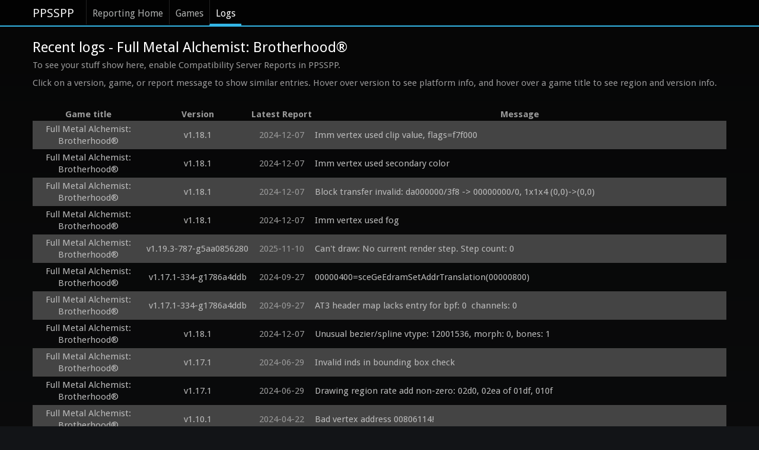

--- FILE ---
content_type: text/html; charset=utf-8
request_url: https://report.ppsspp.org/logs/game/ULES01432_1.00
body_size: 5679
content:
<!doctype html>
<!--[if lt IE 7]> <html class="no-js lt-ie9 lt-ie8 lt-ie7" lang="en"> <![endif]-->
<!--[if IE 7]>		<html class="no-js lt-ie9 lt-ie8" lang="en"> <![endif]-->
<!--[if IE 8]>		<html class="no-js lt-ie9" lang="en"> <![endif]-->
<!--[if gt IE 8]><!--> <html class="no-js" lang="en"> <!--<![endif]-->
<head>
	<meta charset="utf-8">
	<meta http-equiv="X-UA-Compatible" content="IE=edge,chrome=1">
	<title>Full Metal Alchemist: Brotherhood® - PPSSPP Reporting: Recent Logs</title>
	<link rel="stylesheet" href="/css/style.min.css">
	<link rel="stylesheet" href="/css/logs.min.css">
	<script src="/js/libs/modernizr-2.5.3-respond-1.1.0.min.js"></script>
</head>
<body>
	<div class="navbar navbar-fixed-top"><div class="navbar-inner"><div class="container">
		<a class="brand" href="//www.ppsspp.org/index.html">PPSSPP</a>
		<div class="nav">
			<ul class="nav">
				<li><a href="/">Reporting Home</a></li>
				<li><a href="/games">Games</a></li>
				<li class="active"><a href="/logs">Logs</a></li>
			</ul>
		</div>
	</div></div></div>
	<div class="container report-ppsspp-org" id="page-reporting-logs">
		<h2 class="page-title">Recent logs - Full Metal Alchemist: Brotherhood®</h2>
		<p>To see your stuff show here, enable Compatibility Server Reports in PPSSPP.</p>

		<p>Click on a version, game, or report message to show similar entries.  Hover over version to see platform info, and hover over a game title to see region and version info.</p>

		<table id="reporting-logs-table">
			<tr>
				<th>Game title</th>
				<th>Version</th>
				<th>Latest Report</th>
				<th>Message</th>
			</tr>
			<tr class="messages">
				<td class="title" title="ULES01432_1.00"><a href="/logs/game/ULES01432_1.00" class="title-text">Full Metal Alchemist: Brotherhood®</a></td>
				<td class="version" title="Android
Mali-G52 MC2
MT6769V/CZ, 8 cores, NEON, 64-bit"><a href="/logs/version/v1.18.1" class="version-text">v1.18.1</a></td>
				<td class="latest_report-text" title="2024-12-07 08:09:46 UTC">2024-12-07</td>
				<td class="message"><a href="/logs/kind/1170" class="message-text">Imm vertex used clip value, flags=f7f000</a></td>
			</tr><tr class="messages">
				<td class="title" title="ULES01432_1.00"><a href="/logs/game/ULES01432_1.00" class="title-text">Full Metal Alchemist: Brotherhood®</a></td>
				<td class="version" title="Android
Mali-G52 MC2
MT6769V/CZ, 8 cores, NEON, 64-bit"><a href="/logs/version/v1.18.1" class="version-text">v1.18.1</a></td>
				<td class="latest_report-text" title="2024-12-07 08:09:46 UTC">2024-12-07</td>
				<td class="message"><a href="/logs/kind/1177" class="message-text">Imm vertex used secondary color</a></td>
			</tr><tr class="messages">
				<td class="title" title="ULES01432_1.00"><a href="/logs/game/ULES01432_1.00" class="title-text">Full Metal Alchemist: Brotherhood®</a></td>
				<td class="version" title="Android
Mali-G52 MC2
MT6769V/CZ, 8 cores, NEON, 64-bit"><a href="/logs/version/v1.18.1" class="version-text">v1.18.1</a></td>
				<td class="latest_report-text" title="2024-12-07 08:09:46 UTC">2024-12-07</td>
				<td class="message"><a href="/logs/kind/1168" class="message-text">Block transfer invalid: da000000/3f8 -> 00000000/0, 1x1x4 (0,0)->(0,0)</a></td>
			</tr><tr class="messages">
				<td class="title" title="ULES01432_1.00"><a href="/logs/game/ULES01432_1.00" class="title-text">Full Metal Alchemist: Brotherhood®</a></td>
				<td class="version" title="Android
Mali-G52 MC2
MT6769V/CZ, 8 cores, NEON, 64-bit"><a href="/logs/version/v1.18.1" class="version-text">v1.18.1</a></td>
				<td class="latest_report-text" title="2024-12-07 08:09:46 UTC">2024-12-07</td>
				<td class="message"><a href="/logs/kind/1171" class="message-text">Imm vertex used fog</a></td>
			</tr><tr class="messages">
				<td class="title" title="ULES01432_1.00"><a href="/logs/game/ULES01432_1.00" class="title-text">Full Metal Alchemist: Brotherhood®</a></td>
				<td class="version" title="Android
Mali-G71, Mali-T830, Mali-G57, PowerVR Rogue GE8322
Unknown, 8 cores, Half, Thumb, FastMult, EDSP, TLS, VFP, VFPv3, VFPv4, NEON, IDIVa, IDIVt, Unisoc ums9230, 8 cores, NEON, 64-bit, UNISOC SC9863A, 8 cores, Half, Thumb, FastMult, EDSP, TLS, VFP, VFPv3, VFPv4, NEON, IDIVa, IDIVt"><a href="/logs/version/v1.19.3-787-g5aa0856280" class="version-text">v1.19.3-787-g5aa0856280</a></td>
				<td class="latest_report-text" title="2025-11-10 05:48:49 UTC">2025-11-10</td>
				<td class="message"><a href="/logs/kind/1195" class="message-text">Can&#039;t draw: No current render step. Step count: 0</a></td>
			</tr><tr class="messages">
				<td class="title" title="ULES01432_1.00"><a href="/logs/game/ULES01432_1.00" class="title-text">Full Metal Alchemist: Brotherhood®</a></td>
				<td class="version" title="Android
Mali-G57 ES 3.2 v1.r28p0-01eac0.fb3b3ae0cd4071374d60ee974d51c8a4
Unisoc ums9230, 8 cores, NEON, 64-bit"><a href="/logs/version/v1.17.1-334-g1786a4ddb" class="version-text">v1.17.1-334-g1786a4ddb</a></td>
				<td class="latest_report-text" title="2024-09-27 03:08:49 UTC">2024-09-27</td>
				<td class="message"><a href="/logs/kind/1160" class="message-text">00000400=sceGeEdramSetAddrTranslation(00000800)</a></td>
			</tr><tr class="messages">
				<td class="title" title="ULES01432_1.00"><a href="/logs/game/ULES01432_1.00" class="title-text">Full Metal Alchemist: Brotherhood®</a></td>
				<td class="version" title="Android
Mali-G57 ES 3.2 v1.r28p0-01eac0.fb3b3ae0cd4071374d60ee974d51c8a4
Unisoc ums9230, 8 cores, NEON, 64-bit"><a href="/logs/version/v1.17.1-334-g1786a4ddb" class="version-text">v1.17.1-334-g1786a4ddb</a></td>
				<td class="latest_report-text" title="2024-09-27 03:08:48 UTC">2024-09-27</td>
				<td class="message"><a href="/logs/kind/1104" class="message-text">AT3 header map lacks entry for bpf: 0  channels: 0</a></td>
			</tr><tr class="messages">
				<td class="title" title="ULES01432_1.00"><a href="/logs/game/ULES01432_1.00" class="title-text">Full Metal Alchemist: Brotherhood®</a></td>
				<td class="version" title="Android
PowerVR Rogue GE8320 ES 3.2 build 1.11@5425693, Mali-G52 MC2
MT6762G, 8 cores, Half, Thumb, FastMult, EDSP, TLS, VFP, VFPv3, VFPv4, NEON, IDIVa, IDIVt, MT6769V/CZ, 8 cores, NEON, 64-bit"><a href="/logs/version/v1.18.1" class="version-text">v1.18.1</a></td>
				<td class="latest_report-text" title="2024-12-07 08:09:46 UTC">2024-12-07</td>
				<td class="message"><a href="/logs/kind/973" class="message-text">Unusual bezier/spline vtype: 12001536, morph: 0, bones: 1</a></td>
			</tr><tr class="messages">
				<td class="title" title="ULES01432_1.00"><a href="/logs/game/ULES01432_1.00" class="title-text">Full Metal Alchemist: Brotherhood®</a></td>
				<td class="version" title="Android
PowerVR Rogue GE8320 ES 3.2 build 1.11@5425693
MT6762G, 8 cores, Half, Thumb, FastMult, EDSP, TLS, VFP, VFPv3, VFPv4, NEON, IDIVa, IDIVt"><a href="/logs/version/v1.17.1" class="version-text">v1.17.1</a></td>
				<td class="latest_report-text" title="2024-06-29 17:10:57 UTC">2024-06-29</td>
				<td class="message"><a href="/logs/kind/1178" class="message-text">Invalid inds in bounding box check</a></td>
			</tr><tr class="messages">
				<td class="title" title="ULES01432_1.00"><a href="/logs/game/ULES01432_1.00" class="title-text">Full Metal Alchemist: Brotherhood®</a></td>
				<td class="version" title="Android
PowerVR Rogue GE8320 ES 3.2 build 1.11@5425693
MT6762G, 8 cores, Half, Thumb, FastMult, EDSP, TLS, VFP, VFPv3, VFPv4, NEON, IDIVa, IDIVt"><a href="/logs/version/v1.17.1" class="version-text">v1.17.1</a></td>
				<td class="latest_report-text" title="2024-06-29 17:10:57 UTC">2024-06-29</td>
				<td class="message"><a href="/logs/kind/1142" class="message-text">Drawing region rate add non-zero: 02d0, 02ea of 01df, 010f</a></td>
			</tr><tr class="messages">
				<td class="title" title="ULES01432_1.00"><a href="/logs/game/ULES01432_1.00" class="title-text">Full Metal Alchemist: Brotherhood®</a></td>
				<td class="version" title="Android
Adreno™ 610 ES 3.2 V@415.0 (GIT@d20ce1a, Ia11ce2d146, 1608039182) (Date:12/15/20)
Qualcomm Technologies, Inc TRINK, 8 cores, NEON, 64-bit"><a href="/logs/version/v1.10.1" class="version-text">v1.10.1</a></td>
				<td class="latest_report-text" title="2024-04-22 05:45:57 UTC">2024-04-22</td>
				<td class="message"><a href="/logs/kind/310" class="message-text">Bad vertex address 00806114!</a></td>
			</tr><tr class="messages">
				<td class="title" title="ULES01432_1.00"><a href="/logs/game/ULES01432_1.00" class="title-text">Full Metal Alchemist: Brotherhood®</a></td>
				<td class="version" title="Android
Adreno™ 308 ES 3.0 V@269.0 AU@08.00.00.312.044 (GIT@I0b59f3a7cf)
e	: MSM8917, 4 cores, Half, Thumb, FastMult, EDSP, TLS, VFP, VFPv3, VFPv4, NEON, IDIVa, IDIVt"><a href="/logs/version/v1.16.6" class="version-text">v1.16.6</a></td>
				<td class="latest_report-text" title="2024-02-25 22:18:49 UTC">2024-02-25</td>
				<td class="message"><a href="/logs/kind/1153" class="message-text">Rendering to framebuffer offset at 04162000 +256x0 (stride 512)</a></td>
			</tr><tr class="messages">
				<td class="title" title="ULES01432_1.00"><a href="/logs/game/ULES01432_1.00" class="title-text">Full Metal Alchemist: Brotherhood®</a></td>
				<td class="version" title="Android
Adreno™ 308 ES 3.0 V@269.0 AU@08.00.00.312.044 (GIT@I0b59f3a7cf)
e	: MSM8917, 4 cores, Half, Thumb, FastMult, EDSP, TLS, VFP, VFPv3, VFPv4, NEON, IDIVa, IDIVt"><a href="/logs/version/v1.16.6" class="version-text">v1.16.6</a></td>
				<td class="latest_report-text" title="2024-02-25 22:18:49 UTC">2024-02-25</td>
				<td class="message"><a href="/logs/kind/455" class="message-text">sceKernelLoadModule: unsupported options size=00000014, flags=000001a4, pos=0, access=1, data=2, text=2</a></td>
			</tr><tr class="messages">
				<td class="title" title="ULES01432_1.00"><a href="/logs/game/ULES01432_1.00" class="title-text">Full Metal Alchemist: Brotherhood®</a></td>
				<td class="version" title="Android
Adreno™ 308 ES 3.0 V@269.0 AU@08.00.00.312.044 (GIT@I0b59f3a7cf)
e	: MSM8917, 4 cores, Half, Thumb, FastMult, EDSP, TLS, VFP, VFPv3, VFPv4, NEON, IDIVa, IDIVt"><a href="/logs/version/v1.16.6" class="version-text">v1.16.6</a></td>
				<td class="latest_report-text" title="2024-02-25 22:18:48 UTC">2024-02-25</td>
				<td class="message"><a href="/logs/kind/455" class="message-text">sceKernelLoadModule: unsupported options size=00000014, flags=000001a4, pos=0, access=1, data=1, text=1</a></td>
			</tr><tr class="messages">
				<td class="title" title="ULES01432_1.00"><a href="/logs/game/ULES01432_1.00" class="title-text">Full Metal Alchemist: Brotherhood®</a></td>
				<td class="version" title="Android
Adreno™ 308 ES 3.0 V@269.0 AU@08.00.00.312.044 (GIT@I0b59f3a7cf)
e	: MSM8917, 4 cores, Half, Thumb, FastMult, EDSP, TLS, VFP, VFPv3, VFPv4, NEON, IDIVa, IDIVt"><a href="/logs/version/v1.16.6" class="version-text">v1.16.6</a></td>
				<td class="latest_report-text" title="2024-02-25 22:18:46 UTC">2024-02-25</td>
				<td class="message"><a href="/logs/kind/455" class="message-text">sceKernelLoadModule: unsupported options size=00000014, flags=0899a904, pos=0, access=1, data=2, text=2</a></td>
			</tr><tr class="messages">
				<td class="title" title="ULES01432_1.00"><a href="/logs/game/ULES01432_1.00" class="title-text">Full Metal Alchemist: Brotherhood®</a></td>
				<td class="version" title="Android
PowerVR Rogue GE8300 ES 3.2 build 1.13@5776728
MT6761V/WBB, 4 cores, Half, Thumb, FastMult, EDSP, TLS, VFP, VFPv3, VFPv4, NEON, IDIVa, IDIVt"><a href="/logs/version/v1.11.3" class="version-text">v1.11.3</a></td>
				<td class="latest_report-text" title="2024-02-18 18:25:09 UTC">2024-02-18</td>
				<td class="message"><a href="/logs/kind/455" class="message-text">sceKernelLoadModule: unsupported options size=00000014, flags=08c03170, pos=0, access=1, data=1, text=1</a></td>
			</tr><tr class="messages">
				<td class="title" title="ULES01432_1.00"><a href="/logs/game/ULES01432_1.00" class="title-text">Full Metal Alchemist: Brotherhood®</a></td>
				<td class="version" title="Android
Mali-T820 ES 3.2 v1.r28p0-01rel0.f824eff111575c5ed61c9e0592018f55
Unisoc SC9832e, 4 cores, Half, Thumb, FastMult, EDSP, TLS, VFP, VFPv3, VFPv4, NEON, IDIVa, IDIVt"><a href="/logs/version/v1.15.4" class="version-text">v1.15.4</a></td>
				<td class="latest_report-text" title="2023-12-15 07:52:23 UTC">2023-12-15</td>
				<td class="message"><a href="/logs/kind/1168" class="message-text">Block transfer invalid: dab9c3c0/3f8 -> fc26a3a0/0, 1008x956x2 (450,760)->(396,604)</a></td>
			</tr><tr class="messages">
				<td class="title" title="ULES01432_1.00"><a href="/logs/game/ULES01432_1.00" class="title-text">Full Metal Alchemist: Brotherhood®</a></td>
				<td class="version" title="Android
PowerVR Rogue GE8320 ES 3.2 build 1.11@5425693, Mali-T820 ES 3.2 v1.r28p0-01rel0.f824eff111575c5ed61c9e0592018f55
Unisoc SC9832e, 4 cores, Half, Thumb, FastMult, EDSP, TLS, VFP, VFPv3, VFPv4, NEON, IDIVa, IDIVt, MT6762G, 8 cores, Half, Thumb, FastMult, EDSP, TLS, VFP, VFPv3, VFPv4, NEON, IDIVa, IDIVt"><a href="/logs/version/v1.17.1" class="version-text">v1.17.1</a></td>
				<td class="latest_report-text" title="2024-06-29 17:10:56 UTC">2024-06-29</td>
				<td class="message"><a href="/logs/kind/1147" class="message-text">Unknown GetPointerWrite 00000000 PC 0890020c LR 0890020c</a></td>
			</tr><tr class="messages">
				<td class="title" title="ULES01432_1.00"><a href="/logs/game/ULES01432_1.00" class="title-text">Full Metal Alchemist: Brotherhood®</a></td>
				<td class="version" title="Android
Mali-T820 ES 3.2 v1.r28p0-01rel0.f824eff111575c5ed61c9e0592018f55
Unisoc SC9832e, 4 cores, Half, Thumb, FastMult, EDSP, TLS, VFP, VFPv3, VFPv4, NEON, IDIVa, IDIVt"><a href="/logs/version/v1.15.4" class="version-text">v1.15.4</a></td>
				<td class="latest_report-text" title="2023-12-15 07:52:22 UTC">2023-12-15</td>
				<td class="message"><a href="/logs/kind/303" class="message-text">Unknown GetPointer da000000 PC 0890020c LR 0890020c</a></td>
			</tr><tr class="messages">
				<td class="title" title="ULES01432_1.00"><a href="/logs/game/ULES01432_1.00" class="title-text">Full Metal Alchemist: Brotherhood®</a></td>
				<td class="version" title="Android
Adreno (TM) 630
Qualcomm Technologies, Inc SDM84, 8 cores, NEON, 64-bit"><a href="/logs/version/v1.15.4" class="version-text">v1.15.4</a></td>
				<td class="latest_report-text" title="2023-08-25 16:05:34 UTC">2023-08-25</td>
				<td class="message"><a href="/logs/kind/1162" class="message-text">__KernelStopThread: thread 441 does not exist (ApctlThread deleted)</a></td>
			</tr><tr class="messages">
				<td class="title" title="ULES01432_1.00"><a href="/logs/game/ULES01432_1.00" class="title-text">Full Metal Alchemist: Brotherhood®</a></td>
				<td class="version" title="Android
Adreno™ 308 ES 3.0 V@269.0 AU@08.01.00.312.083 (GIT@I77d3059488)
Qualcomm Technologies, Inc MSM89, 4 cores, NEON, 64-bit"><a href="/logs/version/v1.15.4" class="version-text">v1.15.4</a></td>
				<td class="latest_report-text" title="2023-08-15 05:39:28 UTC">2023-08-15</td>
				<td class="message"><a href="/logs/kind/1160" class="message-text">00000400=sceGeEdramSetAddrTranslation(00000400)</a></td>
			</tr><tr class="messages">
				<td class="title" title="ULES01432_1.00"><a href="/logs/game/ULES01432_1.00" class="title-text">Full Metal Alchemist: Brotherhood®</a></td>
				<td class="version" title="Android
Mali-T820 ES 3.2 v1.r25p0-01rel0.9209d02f852cdb89c83f23d00236db83
Unisoc SC7731e, 4 cores, Half, Thumb, FastMult, EDSP, TLS, VFP, VFPv3, VFPv4, NEON, IDIVa, IDIVt"><a href="/logs/version/v1.14.4" class="version-text">v1.14.4</a></td>
				<td class="latest_report-text" title="2023-07-06 22:19:52 UTC">2023-07-06</td>
				<td class="message"><a href="/logs/kind/456" class="message-text">sceKernelLoadModuleByID: unsupported options size=00000014, flags=089d5550, pos=0, access=1, data=2, text=2</a></td>
			</tr><tr class="messages">
				<td class="title" title="ULES01432_1.00"><a href="/logs/game/ULES01432_1.00" class="title-text">Full Metal Alchemist: Brotherhood®</a></td>
				<td class="version" title="Android
Mali-T820 ES 3.2 v1.r25p0-01rel0.9209d02f852cdb89c83f23d00236db83
Unisoc SC7731e, 4 cores, Half, Thumb, FastMult, EDSP, TLS, VFP, VFPv3, VFPv4, NEON, IDIVa, IDIVt"><a href="/logs/version/v1.14.4" class="version-text">v1.14.4</a></td>
				<td class="latest_report-text" title="2023-07-06 22:19:46 UTC">2023-07-06</td>
				<td class="message"><a href="/logs/kind/456" class="message-text">sceKernelLoadModuleByID: unsupported options size=00000014, flags=08aa3328, pos=0, access=1, data=1, text=1</a></td>
			</tr><tr class="messages">
				<td class="title" title="ULES01432_1.00"><a href="/logs/game/ULES01432_1.00" class="title-text">Full Metal Alchemist: Brotherhood®</a></td>
				<td class="version" title="Android
Mali-G72 MP3
MT6771V/W, 8 cores, NEON, 64-bit"><a href="/logs/version/v1.10-6-g8ac4efd3c" class="version-text">v1.10-6-g8ac4efd3c</a></td>
				<td class="latest_report-text" title="2023-05-31 05:59:57 UTC">2023-05-31</td>
				<td class="message"><a href="/logs/kind/623" class="message-text">Render to texture with incompatible formats 4 != 1 at 04000000</a></td>
			</tr><tr class="messages">
				<td class="title" title="ULES01432_1.00"><a href="/logs/game/ULES01432_1.00" class="title-text">Full Metal Alchemist: Brotherhood®</a></td>
				<td class="version" title="Android
Mali-G72 MP3
MT6771V/W, 8 cores, NEON, 64-bit"><a href="/logs/version/v1.10-6-g8ac4efd3c" class="version-text">v1.10-6-g8ac4efd3c</a></td>
				<td class="latest_report-text" title="2023-05-31 05:59:57 UTC">2023-05-31</td>
				<td class="message"><a href="/logs/kind/533" class="message-text">4 and 8-bit CLUT format not supported for framebuffers</a></td>
			</tr><tr class="messages">
				<td class="title" title="ULES01432_1.00"><a href="/logs/game/ULES01432_1.00" class="title-text">Full Metal Alchemist: Brotherhood®</a></td>
				<td class="version" title="Android
Mali-G72 MP3
MT6771V/W, 8 cores, NEON, 64-bit"><a href="/logs/version/v1.10-6-g8ac4efd3c" class="version-text">v1.10-6-g8ac4efd3c</a></td>
				<td class="latest_report-text" title="2023-05-31 05:59:57 UTC">2023-05-31</td>
				<td class="message"><a href="/logs/kind/643" class="message-text">Render to texture using CLUT with different strides 1184 != 512</a></td>
			</tr><tr class="messages">
				<td class="title" title="ULES01432_1.00"><a href="/logs/game/ULES01432_1.00" class="title-text">Full Metal Alchemist: Brotherhood®</a></td>
				<td class="version" title="Android
Mali-G52
Unknown, 8 cores, NEON, 64-bit"><a href="/logs/version/v1.14.4" class="version-text">v1.14.4</a></td>
				<td class="latest_report-text" title="2023-02-08 06:31:56 UTC">2023-02-08</td>
				<td class="message"><a href="/logs/kind/1162" class="message-text">__KernelStopThread: thread 332 does not exist (helper deleted)</a></td>
			</tr><tr class="messages">
				<td class="title" title="ULES01432_1.00"><a href="/logs/game/ULES01432_1.00" class="title-text">Full Metal Alchemist: Brotherhood®</a></td>
				<td class="version" title="Android
Software
Unknown, 8 cores, NEON, 64-bit"><a href="/logs/version/v1.14.4" class="version-text">v1.14.4</a></td>
				<td class="latest_report-text" title="2023-02-08 06:31:15 UTC">2023-02-08</td>
				<td class="message"><a href="/logs/kind/1162" class="message-text">__KernelStopThread: thread 336 does not exist (helper deleted)</a></td>
			</tr><tr class="messages">
				<td class="title" title="ULES01432_1.00"><a href="/logs/game/ULES01432_1.00" class="title-text">Full Metal Alchemist: Brotherhood®</a></td>
				<td class="version" title="Android
Adreno™ 308 ES 3.0 V@415.0 (GIT@3c77002, I1807e7e5a1, 1609249121) (Date:12/29/20)
Qualcomm Technologies, Inc QM215, 4 cores, Half, Thumb, FastMult, EDSP, TLS, VFP, VFPv3, VFPv4, NEON, IDIVa, IDIVt"><a href="/logs/version/v1.14.3" class="version-text">v1.14.3</a></td>
				<td class="latest_report-text" title="2023-01-10 00:10:34 UTC">2023-01-10</td>
				<td class="message"><a href="/logs/kind/1157" class="message-text">UI scissor out of bounds in MainScreen: 1026,13-400,707 / 720,1440</a></td>
			</tr><tr class="messages">
				<td class="title" title="ULES01432_1.00"><a href="/logs/game/ULES01432_1.00" class="title-text">Full Metal Alchemist: Brotherhood®</a></td>
				<td class="version" title="Android
Adreno™ 308 ES 3.0 V@415.0 (GIT@3c77002, I1807e7e5a1, 1609249121) (Date:12/29/20)
Qualcomm Technologies, Inc QM215, 4 cores, Half, Thumb, FastMult, EDSP, TLS, VFP, VFPv3, VFPv4, NEON, IDIVa, IDIVt"><a href="/logs/version/v1.14.3" class="version-text">v1.14.3</a></td>
				<td class="latest_report-text" title="2023-01-10 00:10:31 UTC">2023-01-10</td>
				<td class="message"><a href="/logs/kind/1157" class="message-text">UI scissor out of bounds in MainScreen: 0,85-1014,635 / 720,1440</a></td>
			</tr><tr class="messages">
				<td class="title" title="ULES01432_1.00"><a href="/logs/game/ULES01432_1.00" class="title-text">Full Metal Alchemist: Brotherhood®</a></td>
				<td class="version" title="Android
Adreno™ 308 ES 3.0 V@415.0 (GIT@3c77002, I1807e7e5a1, 1609249121) (Date:12/29/20)
Qualcomm Technologies, Inc QM215, 4 cores, Half, Thumb, FastMult, EDSP, TLS, VFP, VFPv3, VFPv4, NEON, IDIVa, IDIVt"><a href="/logs/version/v1.14.3" class="version-text">v1.14.3</a></td>
				<td class="latest_report-text" title="2023-01-10 00:10:34 UTC">2023-01-10</td>
				<td class="message"><a href="/logs/kind/1157" class="message-text">UI scissor out of bounds in MainScreen: 0,0-1014,720 / 720,1440</a></td>
			</tr><tr class="messages">
				<td class="title" title="ULES01432_1.00"><a href="/logs/game/ULES01432_1.00" class="title-text">Full Metal Alchemist: Brotherhood®</a></td>
				<td class="version" title="Android
Adreno™ 308 ES 3.0 V@415.0 (GIT@3c77002, I1807e7e5a1, 1609249121) (Date:12/29/20)
Qualcomm Technologies, Inc QM215, 4 cores, Half, Thumb, FastMult, EDSP, TLS, VFP, VFPv3, VFPv4, NEON, IDIVa, IDIVt"><a href="/logs/version/v1.14.3" class="version-text">v1.14.3</a></td>
				<td class="latest_report-text" title="2023-01-10 00:10:29 UTC">2023-01-10</td>
				<td class="message"><a href="/logs/kind/1157" class="message-text">UI scissor out of bounds in MainScreen: 0,0-1014,86 / 720,1440</a></td>
			</tr><tr class="messages">
				<td class="title" title="ULES01432_1.00"><a href="/logs/game/ULES01432_1.00" class="title-text">Full Metal Alchemist: Brotherhood®</a></td>
				<td class="version" title="Windows, Windows 64, Android
Software, Intel(R) HD Graphics 4000, Intel(R) HD Graphics, Intel® HD Graphics 4000 4.0.0 Build 10.18.10.4358, Mali-T830 ES 3.2 v1.r22p0-01rel0.64db91edb722d5e51b7cc73cec18b716, Adreno™ 512 ES 3.2 V@415.0 (GIT@f2ab992, I401605978b, 1569657027) (Date:09/28/19), PowerVR Rogue GE8100 ES 3.2 build 1.11@5425693, PowerVR Rogue GE8322 ES 3.2 build 1.11@5471373, Mali-T720 ES 3.1 v1.r29p0-01dev0.b51a5fba70a9e331464d21e44d42f2d5, PowerVR Rogue GE8320 ES 3.2 build 1.13@5776728, PowerVR Rogue GE8300 ES 3.2 build 1.13@5776728, Adreno™ 610 ES 3.2 V@0502.0 (GIT@704ecd9a2b, Ib3f3e69395, 1609240670) (Date:12/29/20), Adreno (TM) 618, Mali-G57 ES 3.2 v1.r28p0-01eac0.fb3b3ae0cd4071374d60ee974d51c8a4, Adreno (TM) 618, Adreno (TM) 710, Mali-T820 ES 3.2 v1.r28p0-01rel0.6f5758471b796dd4e66b8526da8ab647
Unknown, 8 cores, NEON, 64-bit, MT6737, 4 cores, Half, Thumb, FastMult, EDSP, TLS, VFP, VFPv3, VFPv4, NEON, IDIVa, IDIVt, Qualcomm Technologies, Inc SDM66, 8 cores, NEON, 64-bit, MT6739WW, 4 cores, Half, Thumb, FastMult, EDSP, TLS, VFP, VFPv3, VFPv4, NEON, IDIVa, IDIVt, MT6761V/WBB, 4 cores, Half, Thumb, FastMult, EDSP, TLS, VFP, VFPv3, VFPv4, NEON, IDIVa, IDIVt, Unisoc SC9863a, 8 cores, NEON, 64-bit, Unisoc SC7731e, 4 cores, Half, Thumb, FastMult, EDSP, TLS, VFP, VFPv3, VFPv4, NEON, IDIVa, IDIVt, Qualcomm Technologies, Inc SDMMA, 8 cores, NEON, 64-bit, MT6762G, 8 cores, Half, Thumb, FastMult, EDSP, TLS, VFP, VFPv3, VFPv4, NEON, IDIVa, IDIVt, Qualcomm Technologies, Inc BENGA, 8 cores, NEON, 64-bit, Qualcomm Technologies, Inc ATOLL, 8 cores, NEON, 64-bit, Unisoc SC7731E, 4 cores, Half, Thumb, FastMult, EDSP, TLS, VFP, VFPv3, VFPv4, NEON, IDIVa, IDIVt, Unisoc ums9230, 8 cores, NEON, 64-bit, GenuineIntel, 2 cores, SSE, SSE2, SSE3, SSSE3, SSE4.1, SSE4.2, POPCNT, 64-bit support, GenuineIntel, 2 cores, SSE, SSE2, S"><a href="/logs/version/v1.19.3" class="version-text">v1.19.3</a></td>
				<td class="latest_report-text" title="2025-12-28 21:22:33 UTC">2025-12-28</td>
				<td class="message"><a href="/logs/kind/1140" class="message-text">sceNetAdhocMatchingInit(16384) at 088ec038</a></td>
			</tr><tr class="messages">
				<td class="title" title="ULES01432_1.00"><a href="/logs/game/ULES01432_1.00" class="title-text">Full Metal Alchemist: Brotherhood®</a></td>
				<td class="version" title="Android
Adreno (TM) 610
Qualcomm Technologies, Inc SDM66, 8 cores, Half, Thumb, FastMult, EDSP, TLS, VFP, VFPv3, VFPv4, NEON, IDIVa, IDIVt"><a href="/logs/version/v1.8.0" class="version-text">v1.8.0</a></td>
				<td class="latest_report-text" title="2022-07-03 08:00:02 UTC">2022-07-03</td>
				<td class="message"><a href="/logs/kind/364" class="message-text">Unknown GE command : 352234b8 </a></td>
			</tr><tr class="messages">
				<td class="title" title="ULES01432_1.00"><a href="/logs/game/ULES01432_1.00" class="title-text">Full Metal Alchemist: Brotherhood®</a></td>
				<td class="version" title="Android
Mali-T880 ES 3.2 v1.r22p0-01rel0.df0c07f7ff7915d24119c5461f72cc26
Unknown, 8 cores, NEON, 64-bit"><a href="/logs/version/v1.12.3" class="version-text">v1.12.3</a></td>
				<td class="latest_report-text" title="2022-06-03 12:08:01 UTC">2022-06-03</td>
				<td class="message"><a href="/logs/kind/115" class="message-text">sceKernelCreateSema(RealMutex) unsupported options parameter, size = 145269936</a></td>
			</tr><tr class="messages">
				<td class="title" title="ULES01432_1.00"><a href="/logs/game/ULES01432_1.00" class="title-text">Full Metal Alchemist: Brotherhood®</a></td>
				<td class="version" title="Android
Mali-T880 ES 3.2 v1.r22p0-01rel0.df0c07f7ff7915d24119c5461f72cc26
Unknown, 8 cores, NEON, 64-bit"><a href="/logs/version/v1.12.3" class="version-text">v1.12.3</a></td>
				<td class="latest_report-text" title="2022-06-03 12:08:01 UTC">2022-06-03</td>
				<td class="message"><a href="/logs/kind/115" class="message-text">sceKernelCreateSema(RealMutex) unsupported options parameter, size = 145257684</a></td>
			</tr><tr class="messages">
				<td class="title" title="ULES01432_1.00"><a href="/logs/game/ULES01432_1.00" class="title-text">Full Metal Alchemist: Brotherhood®</a></td>
				<td class="version" title="Android
Mali-T880 ES 3.2 v1.r22p0-01rel0.df0c07f7ff7915d24119c5461f72cc26
Unknown, 8 cores, NEON, 64-bit"><a href="/logs/version/v1.12.3" class="version-text">v1.12.3</a></td>
				<td class="latest_report-text" title="2022-06-03 12:08:00 UTC">2022-06-03</td>
				<td class="message"><a href="/logs/kind/115" class="message-text">sceKernelCreateSema(RealMutex) unsupported options parameter, size = -1082130432</a></td>
			</tr><tr class="messages">
				<td class="title" title="ULES01432_1.00"><a href="/logs/game/ULES01432_1.00" class="title-text">Full Metal Alchemist: Brotherhood®</a></td>
				<td class="version" title="Android
Mali-T880 ES 3.2 v1.r22p0-01rel0.df0c07f7ff7915d24119c5461f72cc26
Unknown, 8 cores, NEON, 64-bit"><a href="/logs/version/v1.12.3" class="version-text">v1.12.3</a></td>
				<td class="latest_report-text" title="2022-06-03 12:07:59 UTC">2022-06-03</td>
				<td class="message"><a href="/logs/kind/115" class="message-text">sceKernelCreateSema(SNDMUTEX) unsupported options parameter, size = 13070</a></td>
			</tr><tr class="messages">
				<td class="title" title="ULES01432_1.00"><a href="/logs/game/ULES01432_1.00" class="title-text">Full Metal Alchemist: Brotherhood®</a></td>
				<td class="version" title="Android
Mali-T880 ES 3.2 v1.r22p0-01rel0.df0c07f7ff7915d24119c5461f72cc26
Unknown, 8 cores, NEON, 64-bit"><a href="/logs/version/v1.12.3" class="version-text">v1.12.3</a></td>
				<td class="latest_report-text" title="2022-06-03 12:07:59 UTC">2022-06-03</td>
				<td class="message"><a href="/logs/kind/115" class="message-text">sceKernelCreateSema(SNDMUTEX) unsupported options parameter, size = 142623468</a></td>
			</tr><tr class="messages">
				<td class="title" title="ULES01432_1.00"><a href="/logs/game/ULES01432_1.00" class="title-text">Full Metal Alchemist: Brotherhood®</a></td>
				<td class="version" title="Android
Mali-T880 ES 3.2 v1.r22p0-01rel0.df0c07f7ff7915d24119c5461f72cc26
Unknown, 8 cores, NEON, 64-bit"><a href="/logs/version/v1.12.3" class="version-text">v1.12.3</a></td>
				<td class="latest_report-text" title="2022-06-03 12:07:58 UTC">2022-06-03</td>
				<td class="message"><a href="/logs/kind/115" class="message-text">sceKernelCreateSema(RealMutex) unsupported options parameter, size = 145106660</a></td>
			</tr><tr class="messages">
				<td class="title" title="ULES01432_1.00"><a href="/logs/game/ULES01432_1.00" class="title-text">Full Metal Alchemist: Brotherhood®</a></td>
				<td class="version" title="Android
Mali-T880 ES 3.2 v1.r22p0-01rel0.df0c07f7ff7915d24119c5461f72cc26
Unknown, 8 cores, NEON, 64-bit"><a href="/logs/version/v1.12.3" class="version-text">v1.12.3</a></td>
				<td class="latest_report-text" title="2022-06-03 12:07:57 UTC">2022-06-03</td>
				<td class="message"><a href="/logs/kind/456" class="message-text">sceKernelLoadModuleByID: unsupported options size=00000014, flags=00000001, pos=0, access=1, data=2, text=2</a></td>
			</tr><tr class="messages">
				<td class="title" title="ULES01432_1.00"><a href="/logs/game/ULES01432_1.00" class="title-text">Full Metal Alchemist: Brotherhood®</a></td>
				<td class="version" title="Android
Mali-T820 ES 3.2 v1.r25p0-01rel0.92b7f8524af274892e3e0a8f66abffab, ARM
MT6580M, 4 cores, Half, Thumb, FastMult, EDSP, TLS, VFP, VFPv3, VFPv4, NEON, IDIVa, IDIVt, Unisoc SC9832e, 4 cores, Half, Thumb, FastMult, EDSP, TLS, VFP, VFPv3, VFPv4, NEON, IDIVa, IDIVt"><a href="/logs/version/v1.15.4" class="version-text">v1.15.4</a></td>
				<td class="latest_report-text" title="2023-09-20 07:48:42 UTC">2023-09-20</td>
				<td class="message"><a href="/logs/kind/455" class="message-text">sceKernelLoadModule: unsupported options size=00000014, flags=ffffffff, pos=0, access=1, data=1, text=1</a></td>
			</tr><tr class="messages">
				<td class="title" title="ULES01432_1.00"><a href="/logs/game/ULES01432_1.00" class="title-text">Full Metal Alchemist: Brotherhood®</a></td>
				<td class="version" title="Android
PowerVR Rogue GE8320
MT6762V/WB, 8 cores, Half, Thumb, FastMult, EDSP, TLS, VFP, VFPv3, VFPv4, NEON, IDIVa, IDIVt"><a href="/logs/version/v1.12.3" class="version-text">v1.12.3</a></td>
				<td class="latest_report-text" title="2022-03-05 02:12:05 UTC">2022-03-05</td>
				<td class="message"><a href="/logs/kind/455" class="message-text">sceKernelLoadModule: unsupported options size=00000014, flags=08c734c4, pos=0, access=1, data=2, text=2</a></td>
			</tr><tr class="messages">
				<td class="title" title="ULES01432_1.00"><a href="/logs/game/ULES01432_1.00" class="title-text">Full Metal Alchemist: Brotherhood®</a></td>
				<td class="version" title="Android
PowerVR Rogue GE8320
MT6762V/WB, 8 cores, Half, Thumb, FastMult, EDSP, TLS, VFP, VFPv3, VFPv4, NEON, IDIVa, IDIVt"><a href="/logs/version/v1.12.3" class="version-text">v1.12.3</a></td>
				<td class="latest_report-text" title="2022-03-05 02:12:05 UTC">2022-03-05</td>
				<td class="message"><a href="/logs/kind/455" class="message-text">sceKernelLoadModule: unsupported options size=00000014, flags=08c734c4, pos=0, access=1, data=1, text=1</a></td>
			</tr><tr class="messages">
				<td class="title" title="ULES01432_1.00"><a href="/logs/game/ULES01432_1.00" class="title-text">Full Metal Alchemist: Brotherhood®</a></td>
				<td class="version" title="Windows, Android
Intel(R) HD Graphics, Adreno™ 506 ES 3.2 V@415.0 (GIT@912136b, Ie3bb699d95, 1601292290) (Date:09/28/20), PowerVR Rogue GE8322
GenuineIntel, 2 cores, SSE, SSE2, SSE3, SSSE3, SSE4.1, SSE4.2, 64-bit support, Qualcomm Technologies, Inc SDM63, 8 cores, Half, Thumb, FastMult, EDSP, TLS, VFP, VFPv3, VFPv4, NEON, IDIVa, IDIVt, Unisoc SC9863A, 8 cores, NEON, 64-bit"><a href="/logs/version/v1.9.3" class="version-text">v1.9.3</a></td>
				<td class="latest_report-text" title="2024-02-08 21:47:14 UTC">2024-02-08</td>
				<td class="message"><a href="/logs/kind/304" class="message-text">ReadFromHardware: Invalid address 00000034 near PC 08804c00 LR 08804bf4</a></td>
			</tr><tr class="messages">
				<td class="title" title="ULES01432_1.00"><a href="/logs/game/ULES01432_1.00" class="title-text">Full Metal Alchemist: Brotherhood®</a></td>
				<td class="version" title="Windows
Intel(R) HD Graphics
GenuineIntel, 2 cores, SSE, SSE2, SSE3, SSSE3, SSE4.1, SSE4.2, 64-bit support"><a href="/logs/version/v1.9.3" class="version-text">v1.9.3</a></td>
				<td class="latest_report-text" title="2022-02-15 02:22:14 UTC">2022-02-15</td>
				<td class="message"><a href="/logs/kind/304" class="message-text">ReadFromHardware: Invalid address 00000008 near PC 088bac40 LR 088bac40</a></td>
			</tr><tr class="messages">
				<td class="title" title="ULES01432_1.00"><a href="/logs/game/ULES01432_1.00" class="title-text">Full Metal Alchemist: Brotherhood®</a></td>
				<td class="version" title="Android
PowerVR Rogue GE8320 ES 3.2 build 1.13@5776728
MT6765V/WA, 8 cores, Half, Thumb, FastMult, EDSP, TLS, VFP, VFPv3, VFPv4, NEON, IDIVa, IDIVt"><a href="/logs/version/v1.12.3" class="version-text">v1.12.3</a></td>
				<td class="latest_report-text" title="2022-02-08 13:59:25 UTC">2022-02-08</td>
				<td class="message"><a href="/logs/kind/1083" class="message-text">Ignoring possible texturing from framebuffer at 04161800 +0x64 / 480x272</a></td>
			</tr><tr class="messages">
				<td class="title" title="ULES01432_1.00"><a href="/logs/game/ULES01432_1.00" class="title-text">Full Metal Alchemist: Brotherhood®</a></td>
				<td class="version" title="Android
Adreno™ 308 ES 3.0 V@269.0 AU@08.00.00.312.044 (GIT@I0b59f3a7cf), Mali-G51
e	: MSM8917, 4 cores, Half, Thumb, FastMult, EDSP, TLS, VFP, VFPv3, VFPv4, NEON, IDIVa, IDIVt, Hisilicon Kirin710, 8 cores, NEON, 64-bit"><a href="/logs/version/v1.16.6" class="version-text">v1.16.6</a></td>
				<td class="latest_report-text" title="2024-02-25 22:18:47 UTC">2024-02-25</td>
				<td class="message"><a href="/logs/kind/455" class="message-text">sceKernelLoadModule: unsupported options size=00000014, flags=0899a904, pos=0, access=1, data=1, text=1</a></td>
			</tr><tr class="messages">
				<td class="title" title="ULES01432_1.00"><a href="/logs/game/ULES01432_1.00" class="title-text">Full Metal Alchemist: Brotherhood®</a></td>
				<td class="version" title="Android
Mali-G52 MC2 ES 3.2 v1.r26p0-01eac0.035aefc9426b37ec2259de8e3dc4e984
MT6769V/CZ, 8 cores, NEON, 64-bit"><a href="/logs/version/v1.11.3" class="version-text">v1.11.3</a></td>
				<td class="latest_report-text" title="2021-07-20 18:07:52 UTC">2021-07-20</td>
				<td class="message"><a href="/logs/kind/115" class="message-text">sceKernelCreateSema(SNDMUTEX) unsupported options parameter, size = 167508176</a></td>
			</tr><tr class="messages">
				<td class="title" title="ULES01432_1.00"><a href="/logs/game/ULES01432_1.00" class="title-text">Full Metal Alchemist: Brotherhood®</a></td>
				<td class="version" title="Android
Adreno™ 506 ES 3.2 V@415.0 (GIT@3c8a794, I89e02c0951, 1589413337) (Date:05/13/20)
Qualcomm Technologies, Inc SDM45, 8 cores, Half, Thumb, FastMult, EDSP, TLS, VFP, VFPv3, VFPv4, NEON, IDIVa, IDIVt"><a href="/logs/version/v1.9.4" class="version-text">v1.9.4</a></td>
				<td class="latest_report-text" title="2021-06-11 18:19:30 UTC">2021-06-11</td>
				<td class="message"><a href="/logs/kind/303" class="message-text">Unknown GetPointer 00000000 PC 089002bc LR 089002bc</a></td>
			</tr><tr class="messages">
				<td class="title" title="ULES01432_1.00"><a href="/logs/game/ULES01432_1.00" class="title-text">Full Metal Alchemist: Brotherhood®</a></td>
				<td class="version" title="Android
PowerVR Rogue GE8320 ES 3.2 build 1.9@4971894
MT6765, 8 cores, NEON, 64-bit"><a href="/logs/version/v1.10.1" class="version-text">v1.10.1</a></td>
				<td class="latest_report-text" title="2021-05-04 20:01:28 UTC">2021-05-04</td>
				<td class="message"><a href="/logs/kind/115" class="message-text">sceKernelCreateSema(RealMutex) unsupported options parameter, size = 14</a></td>
			</tr><tr class="messages">
				<td class="title" title="ULES01432_1.00"><a href="/logs/game/ULES01432_1.00" class="title-text">Full Metal Alchemist: Brotherhood®</a></td>
				<td class="version" title="Android
PowerVR Rogue GE8320 ES 3.2 build 1.9@4971894
MT6765, 8 cores, NEON, 64-bit"><a href="/logs/version/v1.10.1" class="version-text">v1.10.1</a></td>
				<td class="latest_report-text" title="2021-05-04 20:01:26 UTC">2021-05-04</td>
				<td class="message"><a href="/logs/kind/115" class="message-text">sceKernelCreateSema(RealMutex) unsupported options parameter, size = 145232488</a></td>
			</tr><tr class="messages">
				<td class="title" title="ULES01432_1.00"><a href="/logs/game/ULES01432_1.00" class="title-text">Full Metal Alchemist: Brotherhood®</a></td>
				<td class="version" title="Android
PowerVR Rogue GE8320 ES 3.2 build 1.9@4971894
MT6765, 8 cores, NEON, 64-bit"><a href="/logs/version/v1.10.1" class="version-text">v1.10.1</a></td>
				<td class="latest_report-text" title="2021-05-04 20:01:25 UTC">2021-05-04</td>
				<td class="message"><a href="/logs/kind/115" class="message-text">sceKernelCreateSema(RealMutex) unsupported options parameter, size = 145224280</a></td>
			</tr><tr class="messages">
				<td class="title" title="ULES01432_1.00"><a href="/logs/game/ULES01432_1.00" class="title-text">Full Metal Alchemist: Brotherhood®</a></td>
				<td class="version" title="Android
PowerVR Rogue GE8320 ES 3.2 build 1.9@4971894
MT6765, 8 cores, NEON, 64-bit"><a href="/logs/version/v1.10.1" class="version-text">v1.10.1</a></td>
				<td class="latest_report-text" title="2021-05-04 20:01:24 UTC">2021-05-04</td>
				<td class="message"><a href="/logs/kind/115" class="message-text">sceKernelCreateSema(RealMutex) unsupported options parameter, size = 151249632</a></td>
			</tr><tr class="messages">
				<td class="title" title="ULES01432_1.00"><a href="/logs/game/ULES01432_1.00" class="title-text">Full Metal Alchemist: Brotherhood®</a></td>
				<td class="version" title="Android
PowerVR Rogue GE8320 ES 3.2 build 1.9@4971894
MT6765, 8 cores, NEON, 64-bit"><a href="/logs/version/v1.10.1" class="version-text">v1.10.1</a></td>
				<td class="latest_report-text" title="2021-05-04 20:01:24 UTC">2021-05-04</td>
				<td class="message"><a href="/logs/kind/115" class="message-text">sceKernelCreateSema(SNDMUTEX) unsupported options parameter, size = 146210816</a></td>
			</tr><tr class="messages">
				<td class="title" title="ULES01432_1.00"><a href="/logs/game/ULES01432_1.00" class="title-text">Full Metal Alchemist: Brotherhood®</a></td>
				<td class="version" title="Android
PowerVR Rogue GE8320 ES 3.2 build 1.9@4971894
MT6765, 8 cores, NEON, 64-bit"><a href="/logs/version/v1.10.1" class="version-text">v1.10.1</a></td>
				<td class="latest_report-text" title="2021-05-04 20:01:23 UTC">2021-05-04</td>
				<td class="message"><a href="/logs/kind/115" class="message-text">sceKernelCreateSema(RealMutex) unsupported options parameter, size = 144296776</a></td>
			</tr><tr class="messages">
				<td class="title" title="ULES01432_1.00"><a href="/logs/game/ULES01432_1.00" class="title-text">Full Metal Alchemist: Brotherhood®</a></td>
				<td class="version" title="Android
PowerVR Rogue GE8320 ES 3.2 build 1.9@4971894
MT6765, 8 cores, NEON, 64-bit"><a href="/logs/version/v1.10.1" class="version-text">v1.10.1</a></td>
				<td class="latest_report-text" title="2021-05-04 20:01:23 UTC">2021-05-04</td>
				<td class="message"><a href="/logs/kind/115" class="message-text">sceKernelCreateSema(RealMutex) unsupported options parameter, size = 146185776</a></td>
			</tr><tr class="messages">
				<td class="title" title="ULES01432_1.00"><a href="/logs/game/ULES01432_1.00" class="title-text">Full Metal Alchemist: Brotherhood®</a></td>
				<td class="version" title="Android
PowerVR Rogue GE8320 ES 3.2 build 1.9@4971894
MT6765, 8 cores, NEON, 64-bit"><a href="/logs/version/v1.10.1" class="version-text">v1.10.1</a></td>
				<td class="latest_report-text" title="2021-05-04 20:00:57 UTC">2021-05-04</td>
				<td class="message"><a href="/logs/kind/115" class="message-text">sceKernelCreateSema(RealMutex) unsupported options parameter, size = 145752064</a></td>
			</tr><tr class="messages">
				<td class="title" title="ULES01432_1.00"><a href="/logs/game/ULES01432_1.00" class="title-text">Full Metal Alchemist: Brotherhood®</a></td>
				<td class="version" title="Android
PowerVR Rogue GE8320 ES 3.2 build 1.9@4971894
MT6765, 8 cores, NEON, 64-bit"><a href="/logs/version/v1.10.1" class="version-text">v1.10.1</a></td>
				<td class="latest_report-text" title="2021-05-04 20:00:56 UTC">2021-05-04</td>
				<td class="message"><a href="/logs/kind/456" class="message-text">sceKernelLoadModuleByID: unsupported options size=00000014, flags=089a5164, pos=0, access=1, data=2, text=2</a></td>
			</tr><tr class="messages">
				<td class="title" title="ULES01432_1.00"><a href="/logs/game/ULES01432_1.00" class="title-text">Full Metal Alchemist: Brotherhood®</a></td>
				<td class="version" title="Android
PowerVR Rogue GE8320 ES 3.2 build 1.9@4971894
MT6765, 8 cores, NEON, 64-bit"><a href="/logs/version/v1.10.1" class="version-text">v1.10.1</a></td>
				<td class="latest_report-text" title="2021-05-04 20:00:50 UTC">2021-05-04</td>
				<td class="message"><a href="/logs/kind/456" class="message-text">sceKernelLoadModuleByID: unsupported options size=00000014, flags=089a5164, pos=0, access=1, data=1, text=1</a></td>
			</tr><tr class="messages">
				<td class="title" title="ULES01432_1.00"><a href="/logs/game/ULES01432_1.00" class="title-text">Full Metal Alchemist: Brotherhood®</a></td>
				<td class="version" title="Android
Adreno (TM) 610
Qualcomm Technologies, Inc SM612, 8 cores, NEON, 64-bit"><a href="/logs/version/v1.11.3" class="version-text">v1.11.3</a></td>
				<td class="latest_report-text" title="2021-04-21 21:26:58 UTC">2021-04-21</td>
				<td class="message"><a href="/logs/kind/456" class="message-text">sceKernelLoadModuleByID: unsupported options size=00000014, flags=00000000, pos=0, access=1, data=2, text=2</a></td>
			</tr><tr class="messages">
				<td class="title" title="ULES01432_1.00"><a href="/logs/game/ULES01432_1.00" class="title-text">Full Metal Alchemist: Brotherhood®</a></td>
				<td class="version" title="Android
Adreno™ 506 ES 3.2 V@415.0 (GIT@961b24f, Ib57168459a, 1582563542) (Date:02/24/20)
Qualcomm Technologies, Inc SDM63, 8 cores, Half, Thumb, FastMult, EDSP, TLS, VFP, VFPv3, VFPv4, NEON, IDIVa, IDIVt"><a href="/logs/version/v1.10.3" class="version-text">v1.10.3</a></td>
				<td class="latest_report-text" title="2021-03-24 04:58:53 UTC">2021-03-24</td>
				<td class="message"><a href="/logs/kind/455" class="message-text">sceKernelLoadModule: unsupported options size=00000014, flags=08d74120, pos=0, access=1, data=1, text=1</a></td>
			</tr><tr class="messages">
				<td class="title" title="ULES01432_1.00"><a href="/logs/game/ULES01432_1.00" class="title-text">Full Metal Alchemist: Brotherhood®</a></td>
				<td class="version" title="Android
Adreno™ 506 ES 3.2 V@415.0 (GIT@961b24f, Ib57168459a, 1582563542) (Date:02/24/20)
Qualcomm Technologies, Inc SDM63, 8 cores, Half, Thumb, FastMult, EDSP, TLS, VFP, VFPv3, VFPv4, NEON, IDIVa, IDIVt"><a href="/logs/version/v1.10.3" class="version-text">v1.10.3</a></td>
				<td class="latest_report-text" title="2021-03-24 04:58:52 UTC">2021-03-24</td>
				<td class="message"><a href="/logs/kind/115" class="message-text">sceKernelCreateSema(RealMutex) unsupported options parameter, size = 145759344</a></td>
			</tr><tr class="messages">
				<td class="title" title="ULES01432_1.00"><a href="/logs/game/ULES01432_1.00" class="title-text">Full Metal Alchemist: Brotherhood®</a></td>
				<td class="version" title="Android
PowerVR Rogue GE8320 ES 3.2 build 1.9@4971894, Adreno™ 506 ES 3.2 V@415.0 (GIT@961b24f, Ib57168459a, 1582563542) (Date:02/24/20)
MT6765, 8 cores, NEON, 64-bit, Qualcomm Technologies, Inc SDM63, 8 cores, Half, Thumb, FastMult, EDSP, TLS, VFP, VFPv3, VFPv4, NEON, IDIVa, IDIVt"><a href="/logs/version/v1.10.3" class="version-text">v1.10.3</a></td>
				<td class="latest_report-text" title="2021-05-04 20:01:27 UTC">2021-05-04</td>
				<td class="message"><a href="/logs/kind/115" class="message-text">sceKernelCreateSema(RealSignal) unsupported options parameter, size = 612</a></td>
			</tr><tr class="messages">
				<td class="title" title="ULES01432_1.00"><a href="/logs/game/ULES01432_1.00" class="title-text">Full Metal Alchemist: Brotherhood®</a></td>
				<td class="version" title="Android
Adreno™ 506 ES 3.2 V@415.0 (GIT@961b24f, Ib57168459a, 1582563542) (Date:02/24/20)
Qualcomm Technologies, Inc SDM63, 8 cores, Half, Thumb, FastMult, EDSP, TLS, VFP, VFPv3, VFPv4, NEON, IDIVa, IDIVt"><a href="/logs/version/v1.10.3" class="version-text">v1.10.3</a></td>
				<td class="latest_report-text" title="2021-03-24 04:58:52 UTC">2021-03-24</td>
				<td class="message"><a href="/logs/kind/115" class="message-text">sceKernelCreateSema(RealMutex) unsupported options parameter, size = 144918352</a></td>
			</tr><tr class="messages">
				<td class="title" title="ULES01432_1.00"><a href="/logs/game/ULES01432_1.00" class="title-text">Full Metal Alchemist: Brotherhood®</a></td>
				<td class="version" title="Android
Adreno™ 506 ES 3.2 V@415.0 (GIT@961b24f, Ib57168459a, 1582563542) (Date:02/24/20)
Qualcomm Technologies, Inc SDM63, 8 cores, Half, Thumb, FastMult, EDSP, TLS, VFP, VFPv3, VFPv4, NEON, IDIVa, IDIVt"><a href="/logs/version/v1.10.3" class="version-text">v1.10.3</a></td>
				<td class="latest_report-text" title="2021-03-24 04:58:51 UTC">2021-03-24</td>
				<td class="message"><a href="/logs/kind/115" class="message-text">sceKernelCreateSema(RealMutex) unsupported options parameter, size = 144907468</a></td>
			</tr><tr class="messages">
				<td class="title" title="ULES01432_1.00"><a href="/logs/game/ULES01432_1.00" class="title-text">Full Metal Alchemist: Brotherhood®</a></td>
				<td class="version" title="Android
Adreno™ 506 ES 3.2 V@415.0 (GIT@961b24f, Ib57168459a, 1582563542) (Date:02/24/20)
Qualcomm Technologies, Inc SDM63, 8 cores, Half, Thumb, FastMult, EDSP, TLS, VFP, VFPv3, VFPv4, NEON, IDIVa, IDIVt"><a href="/logs/version/v1.10.3" class="version-text">v1.10.3</a></td>
				<td class="latest_report-text" title="2021-03-24 04:58:46 UTC">2021-03-24</td>
				<td class="message"><a href="/logs/kind/115" class="message-text">sceKernelCreateSema(SNDMUTEX) unsupported options parameter, size = 153291632</a></td>
			</tr><tr class="messages">
				<td class="title" title="ULES01432_1.00"><a href="/logs/game/ULES01432_1.00" class="title-text">Full Metal Alchemist: Brotherhood®</a></td>
				<td class="version" title="Android
Adreno™ 506 ES 3.2 V@415.0 (GIT@961b24f, Ib57168459a, 1582563542) (Date:02/24/20)
Qualcomm Technologies, Inc SDM63, 8 cores, Half, Thumb, FastMult, EDSP, TLS, VFP, VFPv3, VFPv4, NEON, IDIVa, IDIVt"><a href="/logs/version/v1.10.3" class="version-text">v1.10.3</a></td>
				<td class="latest_report-text" title="2021-03-24 04:58:46 UTC">2021-03-24</td>
				<td class="message"><a href="/logs/kind/115" class="message-text">sceKernelCreateSema(SNDMUTEX) unsupported options parameter, size = 144316544</a></td>
			</tr><tr class="messages">
				<td class="title" title="ULES01432_1.00"><a href="/logs/game/ULES01432_1.00" class="title-text">Full Metal Alchemist: Brotherhood®</a></td>
				<td class="version" title="Android
Adreno™ 506 ES 3.2 V@415.0 (GIT@961b24f, Ib57168459a, 1582563542) (Date:02/24/20)
Qualcomm Technologies, Inc SDM63, 8 cores, Half, Thumb, FastMult, EDSP, TLS, VFP, VFPv3, VFPv4, NEON, IDIVa, IDIVt"><a href="/logs/version/v1.10.3" class="version-text">v1.10.3</a></td>
				<td class="latest_report-text" title="2021-03-24 04:58:45 UTC">2021-03-24</td>
				<td class="message"><a href="/logs/kind/115" class="message-text">sceKernelCreateSema(RealMutex) unsupported options parameter, size = 167771664</a></td>
			</tr><tr class="messages">
				<td class="title" title="ULES01432_1.00"><a href="/logs/game/ULES01432_1.00" class="title-text">Full Metal Alchemist: Brotherhood®</a></td>
				<td class="version" title="Android
Adreno™ 506 ES 3.2 V@415.0 (GIT@961b24f, Ib57168459a, 1582563542) (Date:02/24/20)
Qualcomm Technologies, Inc SDM63, 8 cores, Half, Thumb, FastMult, EDSP, TLS, VFP, VFPv3, VFPv4, NEON, IDIVa, IDIVt"><a href="/logs/version/v1.10.3" class="version-text">v1.10.3</a></td>
				<td class="latest_report-text" title="2021-03-24 04:58:44 UTC">2021-03-24</td>
				<td class="message"><a href="/logs/kind/115" class="message-text">sceKernelCreateSema(RealMutex) unsupported options parameter, size = 142702700</a></td>
			</tr><tr class="messages">
				<td class="title" title="ULES01432_1.00"><a href="/logs/game/ULES01432_1.00" class="title-text">Full Metal Alchemist: Brotherhood®</a></td>
				<td class="version" title="Android
Adreno™ 506 ES 3.2 V@415.0 (GIT@961b24f, Ib57168459a, 1582563542) (Date:02/24/20)
Qualcomm Technologies, Inc SDM63, 8 cores, Half, Thumb, FastMult, EDSP, TLS, VFP, VFPv3, VFPv4, NEON, IDIVa, IDIVt"><a href="/logs/version/v1.10.3" class="version-text">v1.10.3</a></td>
				<td class="latest_report-text" title="2021-03-24 04:58:44 UTC">2021-03-24</td>
				<td class="message"><a href="/logs/kind/455" class="message-text">sceKernelLoadModule: unsupported options size=00000014, flags=08987840, pos=0, access=1, data=2, text=2</a></td>
			</tr><tr class="messages">
				<td class="title" title="ULES01432_1.00"><a href="/logs/game/ULES01432_1.00" class="title-text">Full Metal Alchemist: Brotherhood®</a></td>
				<td class="version" title="Android
PowerVR Rogue GE8320 ES 3.2 build 1.9@4971894, Adreno™ 506 ES 3.2 V@415.0 (GIT@961b24f, Ib57168459a, 1582563542) (Date:02/24/20)
MT6765, 8 cores, NEON, 64-bit, Qualcomm Technologies, Inc SDM63, 8 cores, Half, Thumb, FastMult, EDSP, TLS, VFP, VFPv3, VFPv4, NEON, IDIVa, IDIVt"><a href="/logs/version/v1.10.3" class="version-text">v1.10.3</a></td>
				<td class="latest_report-text" title="2021-05-04 20:00:48 UTC">2021-05-04</td>
				<td class="message"><a href="/logs/kind/889" class="message-text">Unknown syscall in known module &#039;ThreadManForKernel&#039;: 0x293b45b8</a></td>
			</tr><tr class="messages">
				<td class="title" title="ULES01432_1.00"><a href="/logs/game/ULES01432_1.00" class="title-text">Full Metal Alchemist: Brotherhood®</a></td>
				<td class="version" title="Android
PowerVR Rogue GE8320 ES 3.2 build 1.9@4971894, Adreno™ 506 ES 3.2 V@415.0 (GIT@961b24f, Ib57168459a, 1582563542) (Date:02/24/20)
MT6765, 8 cores, NEON, 64-bit, Qualcomm Technologies, Inc SDM63, 8 cores, Half, Thumb, FastMult, EDSP, TLS, VFP, VFPv3, VFPv4, NEON, IDIVa, IDIVt"><a href="/logs/version/v1.10.3" class="version-text">v1.10.3</a></td>
				<td class="latest_report-text" title="2021-05-04 20:00:46 UTC">2021-05-04</td>
				<td class="message"><a href="/logs/kind/889" class="message-text">Unknown syscall in known module &#039;ThreadManForKernel&#039;: 0x7e65b999</a></td>
			</tr><tr class="messages">
				<td class="title" title="ULES01432_1.00"><a href="/logs/game/ULES01432_1.00" class="title-text">Full Metal Alchemist: Brotherhood®</a></td>
				<td class="version" title="Android
PowerVR Rogue GE8320 ES 3.2 build 1.9@4971894, Adreno™ 506 ES 3.2 V@415.0 (GIT@961b24f, Ib57168459a, 1582563542) (Date:02/24/20)
MT6765, 8 cores, NEON, 64-bit, Qualcomm Technologies, Inc SDM63, 8 cores, Half, Thumb, FastMult, EDSP, TLS, VFP, VFPv3, VFPv4, NEON, IDIVa, IDIVt"><a href="/logs/version/v1.10.3" class="version-text">v1.10.3</a></td>
				<td class="latest_report-text" title="2021-05-04 20:00:46 UTC">2021-05-04</td>
				<td class="message"><a href="/logs/kind/889" class="message-text">Unknown syscall in known module &#039;ThreadManForKernel&#039;: 0x6652b8ca</a></td>
			</tr><tr class="messages">
				<td class="title" title="ULES01432_1.00"><a href="/logs/game/ULES01432_1.00" class="title-text">Full Metal Alchemist: Brotherhood®</a></td>
				<td class="version" title="Android
PowerVR Rogue GE8320 ES 3.2 build 1.9@4971894, Adreno™ 506 ES 3.2 V@415.0 (GIT@961b24f, Ib57168459a, 1582563542) (Date:02/24/20)
MT6765, 8 cores, NEON, 64-bit, Qualcomm Technologies, Inc SDM63, 8 cores, Half, Thumb, FastMult, EDSP, TLS, VFP, VFPv3, VFPv4, NEON, IDIVa, IDIVt"><a href="/logs/version/v1.10.3" class="version-text">v1.10.3</a></td>
				<td class="latest_report-text" title="2021-05-04 20:00:45 UTC">2021-05-04</td>
				<td class="message"><a href="/logs/kind/889" class="message-text">Unknown syscall in known module &#039;ThreadManForKernel&#039;: 0x18260574</a></td>
			</tr><tr class="messages">
				<td class="title" title="ULES01432_1.00"><a href="/logs/game/ULES01432_1.00" class="title-text">Full Metal Alchemist: Brotherhood®</a></td>
				<td class="version" title="Android
PowerVR Rogue GE8320 ES 3.2 build 1.9@4971894, Adreno™ 506 ES 3.2 V@415.0 (GIT@961b24f, Ib57168459a, 1582563542) (Date:02/24/20)
MT6765, 8 cores, NEON, 64-bit, Qualcomm Technologies, Inc SDM63, 8 cores, Half, Thumb, FastMult, EDSP, TLS, VFP, VFPv3, VFPv4, NEON, IDIVa, IDIVt"><a href="/logs/version/v1.10.3" class="version-text">v1.10.3</a></td>
				<td class="latest_report-text" title="2021-05-04 20:00:44 UTC">2021-05-04</td>
				<td class="message"><a href="/logs/kind/889" class="message-text">Unknown syscall in known module &#039;ThreadManForKernel&#039;: 0xe9b3061e</a></td>
			</tr><tr class="messages">
				<td class="title" title="ULES01432_1.00"><a href="/logs/game/ULES01432_1.00" class="title-text">Full Metal Alchemist: Brotherhood®</a></td>
				<td class="version" title="Android
PowerVR Rogue GE8320 ES 3.2 build 1.9@4971894, Adreno™ 506 ES 3.2 V@415.0 (GIT@961b24f, Ib57168459a, 1582563542) (Date:02/24/20)
MT6765, 8 cores, NEON, 64-bit, Qualcomm Technologies, Inc SDM63, 8 cores, Half, Thumb, FastMult, EDSP, TLS, VFP, VFPv3, VFPv4, NEON, IDIVa, IDIVt"><a href="/logs/version/v1.10.3" class="version-text">v1.10.3</a></td>
				<td class="latest_report-text" title="2021-05-04 20:00:44 UTC">2021-05-04</td>
				<td class="message"><a href="/logs/kind/889" class="message-text">Unknown syscall in known module &#039;ThreadManForKernel&#039;: 0x86255ada</a></td>
			</tr><tr class="messages">
				<td class="title" title="ULES01432_1.00"><a href="/logs/game/ULES01432_1.00" class="title-text">Full Metal Alchemist: Brotherhood®</a></td>
				<td class="version" title="Android
PowerVR Rogue GE8320 ES 3.2 build 1.9@4971894, Adreno™ 506 ES 3.2 V@415.0 (GIT@961b24f, Ib57168459a, 1582563542) (Date:02/24/20)
MT6765, 8 cores, NEON, 64-bit, Qualcomm Technologies, Inc SDM63, 8 cores, Half, Thumb, FastMult, EDSP, TLS, VFP, VFPv3, VFPv4, NEON, IDIVa, IDIVt"><a href="/logs/version/v1.10.3" class="version-text">v1.10.3</a></td>
				<td class="latest_report-text" title="2021-05-04 20:00:43 UTC">2021-05-04</td>
				<td class="message"><a href="/logs/kind/889" class="message-text">Unknown syscall in known module &#039;ThreadManForKernel&#039;: 0x8125221d</a></td>
			</tr><tr class="messages">
				<td class="title" title="ULES01432_1.00"><a href="/logs/game/ULES01432_1.00" class="title-text">Full Metal Alchemist: Brotherhood®</a></td>
				<td class="version" title="Android
Adreno™ 506 ES 3.2 V@415.0 (GIT@961b24f, Ib57168459a, 1582563542) (Date:02/24/20)
Qualcomm Technologies, Inc SDM63, 8 cores, Half, Thumb, FastMult, EDSP, TLS, VFP, VFPv3, VFPv4, NEON, IDIVa, IDIVt"><a href="/logs/version/v1.10.3" class="version-text">v1.10.3</a></td>
				<td class="latest_report-text" title="2021-03-24 04:58:42 UTC">2021-03-24</td>
				<td class="message"><a href="/logs/kind/455" class="message-text">sceKernelLoadModule: unsupported options size=00000014, flags=08987840, pos=0, access=1, data=1, text=1</a></td>
			</tr><tr class="messages">
				<td class="title" title="ULES01432_1.00"><a href="/logs/game/ULES01432_1.00" class="title-text">Full Metal Alchemist: Brotherhood®</a></td>
				<td class="version" title="Android
Adreno™ 506 ES 3.2 V@415.0 (GIT@961b24f, Ib57168459a, 1582563542) (Date:02/24/20)
Qualcomm Technologies, Inc SDM63, 8 cores, Half, Thumb, FastMult, EDSP, TLS, VFP, VFPv3, VFPv4, NEON, IDIVa, IDIVt"><a href="/logs/version/v1.10.3" class="version-text">v1.10.3</a></td>
				<td class="latest_report-text" title="2021-03-24 04:58:31 UTC">2021-03-24</td>
				<td class="message"><a href="/logs/kind/122" class="message-text">Module linking debug info:
ThreadManForKernel ver=0000, flags=0001, size=5, numVars=0, numFuncs=4, nidData=08228644, firstSym=082284c0, varData=00000000, extra=00000000
sceIdStorage_driver ver=0000, flags=0001, size=5, numVars=0, numFuncs=1, nidData=08228654, firstSym=082284e0, varData=00000000, extra=00000000
semaphore ver=0000, flags=0001, size=5, numVars=0, numFuncs=1, nidData=08228658, firstSym=082284e8, varData=00000000, extra=00000000
</a></td>
			</tr><tr class="messages">
				<td class="title" title="ULES01432_1.00"><a href="/logs/game/ULES01432_1.00" class="title-text">Full Metal Alchemist: Brotherhood®</a></td>
				<td class="version" title="Android
Adreno™ 506 ES 3.2 V@415.0 (GIT@961b24f, Ib57168459a, 1582563542) (Date:02/24/20)
Qualcomm Technologies, Inc SDM63, 8 cores, Half, Thumb, FastMult, EDSP, TLS, VFP, VFPv3, VFPv4, NEON, IDIVa, IDIVt"><a href="/logs/version/v1.10.3" class="version-text">v1.10.3</a></td>
				<td class="latest_report-text" title="2021-03-24 04:58:31 UTC">2021-03-24</td>
				<td class="message"><a href="/logs/kind/208" class="message-text">Crazy varData address 01011006, skipping rest of module</a></td>
			</tr><tr class="messages">
				<td class="title" title="ULES01432_1.00"><a href="/logs/game/ULES01432_1.00" class="title-text">Full Metal Alchemist: Brotherhood®</a></td>
				<td class="version" title="Android
Mali-T830
Unknown, 8 cores, Half, Thumb, FastMult, EDSP, TLS, VFP, VFPv3, VFPv4, NEON, IDIVa, IDIVt"><a href="/logs/version/v1.11.3" class="version-text">v1.11.3</a></td>
				<td class="latest_report-text" title="2021-03-17 23:21:54 UTC">2021-03-17</td>
				<td class="message"><a href="/logs/kind/455" class="message-text">sceKernelLoadModule: unsupported options size=00000014, flags=deadbeef, pos=0, access=1, data=2, text=2</a></td>
			</tr><tr class="messages">
				<td class="title" title="ULES01432_1.00"><a href="/logs/game/ULES01432_1.00" class="title-text">Full Metal Alchemist: Brotherhood®</a></td>
				<td class="version" title="Android
PowerVR Rogue GE8320 ES 3.2 build 1.11@5425693
MT6762V/CR, 8 cores, Half, Thumb, FastMult, EDSP, TLS, VFP, VFPv3, VFPv4, NEON, IDIVa, IDIVt"><a href="/logs/version/v1.10.3" class="version-text">v1.10.3</a></td>
				<td class="latest_report-text" title="2021-02-28 11:50:24 UTC">2021-02-28</td>
				<td class="message"><a href="/logs/kind/889" class="message-text">Unknown syscall in known module &#039;sceNp&#039;: 0x633b5f71</a></td>
			</tr><tr class="messages">
				<td class="title" title="ULES01432_1.00"><a href="/logs/game/ULES01432_1.00" class="title-text">Full Metal Alchemist: Brotherhood®</a></td>
				<td class="version" title="Android
PowerVR Rogue GE8320 ES 3.2 build 1.11@5425693
MT6762V/CR, 8 cores, Half, Thumb, FastMult, EDSP, TLS, VFP, VFPv3, VFPv4, NEON, IDIVa, IDIVt"><a href="/logs/version/v1.10.3" class="version-text">v1.10.3</a></td>
				<td class="latest_report-text" title="2021-02-28 11:50:23 UTC">2021-02-28</td>
				<td class="message"><a href="/logs/kind/889" class="message-text">Unknown syscall in known module &#039;sceNp&#039;: 0x1d60ae4b</a></td>
			</tr><tr class="messages">
				<td class="title" title="ULES01432_1.00"><a href="/logs/game/ULES01432_1.00" class="title-text">Full Metal Alchemist: Brotherhood®</a></td>
				<td class="version" title="Android
PowerVR Rogue GE8320 ES 3.2 build 1.11@5425693
MT6762V/CR, 8 cores, Half, Thumb, FastMult, EDSP, TLS, VFP, VFPv3, VFPv4, NEON, IDIVa, IDIVt"><a href="/logs/version/v1.10.3" class="version-text">v1.10.3</a></td>
				<td class="latest_report-text" title="2021-02-28 11:50:36 UTC">2021-02-28</td>
				<td class="message"><a href="/logs/kind/889" class="message-text">Unknown syscall in known module &#039;sceNpService&#039;: 0xbe22eea3</a></td>
			</tr><tr class="messages">
				<td class="title" title="ULES01432_1.00"><a href="/logs/game/ULES01432_1.00" class="title-text">Full Metal Alchemist: Brotherhood®</a></td>
				<td class="version" title="Android
PowerVR Rogue GE8320 ES 3.2 build 1.11@5425693
MT6762V/CR, 8 cores, Half, Thumb, FastMult, EDSP, TLS, VFP, VFPv3, VFPv4, NEON, IDIVa, IDIVt"><a href="/logs/version/v1.10.3" class="version-text">v1.10.3</a></td>
				<td class="latest_report-text" title="2021-02-28 11:50:35 UTC">2021-02-28</td>
				<td class="message"><a href="/logs/kind/889" class="message-text">Unknown syscall in known module &#039;sceNpService&#039;: 0x788f2b5e</a></td>
			</tr><tr class="messages">
				<td class="title" title="ULES01432_1.00"><a href="/logs/game/ULES01432_1.00" class="title-text">Full Metal Alchemist: Brotherhood®</a></td>
				<td class="version" title="Android
PowerVR Rogue GE8320 ES 3.2 build 1.11@5425693
MT6762V/CR, 8 cores, Half, Thumb, FastMult, EDSP, TLS, VFP, VFPv3, VFPv4, NEON, IDIVa, IDIVt"><a href="/logs/version/v1.10.3" class="version-text">v1.10.3</a></td>
				<td class="latest_report-text" title="2021-02-28 11:50:35 UTC">2021-02-28</td>
				<td class="message"><a href="/logs/kind/889" class="message-text">Unknown syscall in known module &#039;sceNpService&#039;: 0x75dacb57</a></td>
			</tr><tr class="messages">
				<td class="title" title="ULES01432_1.00"><a href="/logs/game/ULES01432_1.00" class="title-text">Full Metal Alchemist: Brotherhood®</a></td>
				<td class="version" title="Android
PowerVR Rogue GE8320 ES 3.2 build 1.11@5425693
MT6762V/CR, 8 cores, Half, Thumb, FastMult, EDSP, TLS, VFP, VFPv3, VFPv4, NEON, IDIVa, IDIVt"><a href="/logs/version/v1.10.3" class="version-text">v1.10.3</a></td>
				<td class="latest_report-text" title="2021-02-28 11:50:33 UTC">2021-02-28</td>
				<td class="message"><a href="/logs/kind/889" class="message-text">Unknown syscall in known module &#039;sceNpService&#039;: 0x72a1ce0d</a></td>
			</tr><tr class="messages">
				<td class="title" title="ULES01432_1.00"><a href="/logs/game/ULES01432_1.00" class="title-text">Full Metal Alchemist: Brotherhood®</a></td>
				<td class="version" title="Android
PowerVR Rogue GE8320 ES 3.2 build 1.11@5425693
MT6762V/CR, 8 cores, Half, Thumb, FastMult, EDSP, TLS, VFP, VFPv3, VFPv4, NEON, IDIVa, IDIVt"><a href="/logs/version/v1.10.3" class="version-text">v1.10.3</a></td>
				<td class="latest_report-text" title="2021-02-28 11:50:32 UTC">2021-02-28</td>
				<td class="message"><a href="/logs/kind/889" class="message-text">Unknown syscall in known module &#039;sceNpService&#039;: 0x66c64821</a></td>
			</tr><tr class="messages">
				<td class="title" title="ULES01432_1.00"><a href="/logs/game/ULES01432_1.00" class="title-text">Full Metal Alchemist: Brotherhood®</a></td>
				<td class="version" title="Android
PowerVR Rogue GE8320 ES 3.2 build 1.11@5425693
MT6762V/CR, 8 cores, Half, Thumb, FastMult, EDSP, TLS, VFP, VFPv3, VFPv4, NEON, IDIVa, IDIVt"><a href="/logs/version/v1.10.3" class="version-text">v1.10.3</a></td>
				<td class="latest_report-text" title="2021-02-28 11:50:31 UTC">2021-02-28</td>
				<td class="message"><a href="/logs/kind/889" class="message-text">Unknown syscall in known module &#039;sceNpService&#039;: 0x5f5e32af</a></td>
			</tr><tr class="messages">
				<td class="title" title="ULES01432_1.00"><a href="/logs/game/ULES01432_1.00" class="title-text">Full Metal Alchemist: Brotherhood®</a></td>
				<td class="version" title="Android
PowerVR Rogue GE8320 ES 3.2 build 1.11@5425693
MT6762V/CR, 8 cores, Half, Thumb, FastMult, EDSP, TLS, VFP, VFPv3, VFPv4, NEON, IDIVa, IDIVt"><a href="/logs/version/v1.10.3" class="version-text">v1.10.3</a></td>
				<td class="latest_report-text" title="2021-02-28 11:50:31 UTC">2021-02-28</td>
				<td class="message"><a href="/logs/kind/889" class="message-text">Unknown syscall in known module &#039;sceNpService&#039;: 0x58251346</a></td>
			</tr><tr class="messages">
				<td class="title" title="ULES01432_1.00"><a href="/logs/game/ULES01432_1.00" class="title-text">Full Metal Alchemist: Brotherhood®</a></td>
				<td class="version" title="Android
PowerVR Rogue GE8320 ES 3.2 build 1.11@5425693
MT6762V/CR, 8 cores, Half, Thumb, FastMult, EDSP, TLS, VFP, VFPv3, VFPv4, NEON, IDIVa, IDIVt"><a href="/logs/version/v1.10.3" class="version-text">v1.10.3</a></td>
				<td class="latest_report-text" title="2021-02-28 11:50:30 UTC">2021-02-28</td>
				<td class="message"><a href="/logs/kind/889" class="message-text">Unknown syscall in known module &#039;sceNpService&#039;: 0x4e851b10</a></td>
			</tr><tr class="messages">
				<td class="title" title="ULES01432_1.00"><a href="/logs/game/ULES01432_1.00" class="title-text">Full Metal Alchemist: Brotherhood®</a></td>
				<td class="version" title="Android
PowerVR Rogue GE8320 ES 3.2 build 1.11@5425693
MT6762V/CR, 8 cores, Half, Thumb, FastMult, EDSP, TLS, VFP, VFPv3, VFPv4, NEON, IDIVa, IDIVt"><a href="/logs/version/v1.10.3" class="version-text">v1.10.3</a></td>
				<td class="latest_report-text" title="2021-02-28 11:50:29 UTC">2021-02-28</td>
				<td class="message"><a href="/logs/kind/889" class="message-text">Unknown syscall in known module &#039;sceNpAuth&#039;: 0xcd86a656</a></td>
			</tr><tr class="messages">
				<td class="title" title="ULES01432_1.00"><a href="/logs/game/ULES01432_1.00" class="title-text">Full Metal Alchemist: Brotherhood®</a></td>
				<td class="version" title="Android
PowerVR Rogue GE8320 ES 3.2 build 1.11@5425693
MT6762V/CR, 8 cores, Half, Thumb, FastMult, EDSP, TLS, VFP, VFPv3, VFPv4, NEON, IDIVa, IDIVt"><a href="/logs/version/v1.10.3" class="version-text">v1.10.3</a></td>
				<td class="latest_report-text" title="2021-02-28 11:50:28 UTC">2021-02-28</td>
				<td class="message"><a href="/logs/kind/889" class="message-text">Unknown syscall in known module &#039;sceNpAuth&#039;: 0x3f1c1f70</a></td>
			</tr><tr class="messages">
				<td class="title" title="ULES01432_1.00"><a href="/logs/game/ULES01432_1.00" class="title-text">Full Metal Alchemist: Brotherhood®</a></td>
				<td class="version" title="Android
PowerVR Rogue GE8320 ES 3.2 build 1.11@5425693
MT6762V/CR, 8 cores, Half, Thumb, FastMult, EDSP, TLS, VFP, VFPv3, VFPv4, NEON, IDIVa, IDIVt"><a href="/logs/version/v1.10.3" class="version-text">v1.10.3</a></td>
				<td class="latest_report-text" title="2021-02-28 11:50:27 UTC">2021-02-28</td>
				<td class="message"><a href="/logs/kind/889" class="message-text">Unknown syscall in known module &#039;sceNp&#039;: 0xbb069a87</a></td>
			</tr><tr class="messages">
				<td class="title" title="ULES01432_1.00"><a href="/logs/game/ULES01432_1.00" class="title-text">Full Metal Alchemist: Brotherhood®</a></td>
				<td class="version" title="Android
PowerVR Rogue GE8320 ES 3.2 build 1.11@5425693
MT6762V/CR, 8 cores, Half, Thumb, FastMult, EDSP, TLS, VFP, VFPv3, VFPv4, NEON, IDIVa, IDIVt"><a href="/logs/version/v1.10.3" class="version-text">v1.10.3</a></td>
				<td class="latest_report-text" title="2021-02-28 11:50:26 UTC">2021-02-28</td>
				<td class="message"><a href="/logs/kind/889" class="message-text">Unknown syscall in known module &#039;sceNp&#039;: 0xa0be3c4b</a></td>
			</tr><tr class="messages">
				<td class="title" title="ULES01432_1.00"><a href="/logs/game/ULES01432_1.00" class="title-text">Full Metal Alchemist: Brotherhood®</a></td>
				<td class="version" title="Android
PowerVR Rogue GE8320 ES 3.2 build 1.11@5425693
MT6762V/CR, 8 cores, Half, Thumb, FastMult, EDSP, TLS, VFP, VFPv3, VFPv4, NEON, IDIVa, IDIVt"><a href="/logs/version/v1.10.3" class="version-text">v1.10.3</a></td>
				<td class="latest_report-text" title="2021-02-28 11:50:25 UTC">2021-02-28</td>
				<td class="message"><a href="/logs/kind/889" class="message-text">Unknown syscall in known module &#039;sceNp&#039;: 0x7e0864df</a></td>
			</tr><tr class="messages">
				<td class="title" title="ULES01432_1.00"><a href="/logs/game/ULES01432_1.00" class="title-text">Full Metal Alchemist: Brotherhood®</a></td>
				<td class="version" title="Android
Adreno™ 505 ES 3.1 V@145.0 (GIT@Ia3ef73d9d4), PowerVR Rogue GE8300 ES 3.2 build 1.10@5130912, Mali-T880 ES 3.2 v1.r22p0-01rel0.df0c07f7ff7915d24119c5461f72cc26
Unknown, 8 cores, NEON, 64-bit, Qualcomm Technologies, Inc MSM89, 8 cores, NEON, 64-bit, MT6761V/WBB, 4 cores, Half, Thumb, FastMult, EDSP, TLS, VFP, VFPv3, VFPv4, NEON, IDIVa, IDIVt"><a href="/logs/version/v1.12.3" class="version-text">v1.12.3</a></td>
				<td class="latest_report-text" title="2022-06-03 12:07:55 UTC">2022-06-03</td>
				<td class="message"><a href="/logs/kind/456" class="message-text">sceKernelLoadModuleByID: unsupported options size=00000014, flags=00000000, pos=0, access=1, data=1, text=1</a></td>
			</tr><tr class="messages">
				<td class="title" title="ULES01432_1.00"><a href="/logs/game/ULES01432_1.00" class="title-text">Full Metal Alchemist: Brotherhood®</a></td>
				<td class="version" title="Android
Adreno™ 505 ES 3.1 V@145.0 (GIT@Ia3ef73d9d4)
Qualcomm Technologies, Inc MSM89, 8 cores, NEON, 64-bit"><a href="/logs/version/v1.10.3" class="version-text">v1.10.3</a></td>
				<td class="latest_report-text" title="2021-02-01 02:30:50 UTC">2021-02-01</td>
				<td class="message"><a href="/logs/kind/456" class="message-text">sceKernelLoadModuleByID: unsupported options size=00000014, flags=00000137, pos=0, access=1, data=2, text=2</a></td>
			</tr><tr class="messages">
				<td class="title" title="ULES01432_1.00"><a href="/logs/game/ULES01432_1.00" class="title-text">Full Metal Alchemist: Brotherhood®</a></td>
				<td class="version" title="Android
Adreno™ 505 ES 3.1 V@145.0 (GIT@Ia3ef73d9d4)
Qualcomm Technologies, Inc MSM89, 8 cores, NEON, 64-bit"><a href="/logs/version/v1.10.3" class="version-text">v1.10.3</a></td>
				<td class="latest_report-text" title="2021-02-01 02:30:53 UTC">2021-02-01</td>
				<td class="message"><a href="/logs/kind/456" class="message-text">sceKernelLoadModuleByID: unsupported options size=00000014, flags=089d5494, pos=0, access=1, data=2, text=2</a></td>
			</tr>
		</table>
	</div>

	<div class="container">
		<hr />
		<footer>
			 <p>&copy; PPSSPP Project 2012-2021. PSP is a trademark of Sony, Inc.</p>
			 <p><a href="//www.ppsspp.org/privacy.html">Privacy Policy</a></p>
		</footer>
	</div>

	<script src="//ajax.googleapis.com/ajax/libs/jquery/1.7.2/jquery.min.js"></script>
	<script>window.jQuery || document.write('<script src="/js/libs/jquery-1.7.2.min.js"><\/script>')</script>

	<script src="/js/common.min.js"></script>

	<script>
		jQuery(function ($)
		{
			var dragstart = function (ev)
			{
				var selection = document.getSelection();
				selection.removeAllRanges();
				selection.selectAllChildren(this);

				ev.preventDefault();
			};

			if (document.createRange && document.getSelection && document.getSelection().selectAllChildren)
				$(".message-text").bind('dblclick', dragstart);

			// TODO: Do this better.
			if (document.location.href.indexOf('/kind/') != -1)
				$('.message-text').each(function ()
				{
					var $this = $(this);
					if (this.href == document.location.href)
						$this.removeAttr('href').addClass('disabled');
				});
		});
	</script>
<script defer src="https://static.cloudflareinsights.com/beacon.min.js/vcd15cbe7772f49c399c6a5babf22c1241717689176015" integrity="sha512-ZpsOmlRQV6y907TI0dKBHq9Md29nnaEIPlkf84rnaERnq6zvWvPUqr2ft8M1aS28oN72PdrCzSjY4U6VaAw1EQ==" data-cf-beacon='{"version":"2024.11.0","token":"465b44ec25f24d2998d0919c7f6fc489","r":1,"server_timing":{"name":{"cfCacheStatus":true,"cfEdge":true,"cfExtPri":true,"cfL4":true,"cfOrigin":true,"cfSpeedBrain":true},"location_startswith":null}}' crossorigin="anonymous"></script>
</body>
</html>


--- FILE ---
content_type: text/css
request_url: https://report.ppsspp.org/css/logs.min.css
body_size: -70
content:
#reporting-logs-table{width:100%;margin:4ex 0}#reporting-logs-table tr:nth-child(even){background:#444}#reporting-logs-table th{white-space:nowrap}#reporting-logs-table .latest_report-text,#reporting-logs-table .title,#reporting-logs-table .version,#reporting-logs-table th{text-align:center}#reporting-logs-table .latest_report-text,#reporting-logs-table .version{white-space:nowrap}#reporting-logs-table a{color:#bbb;text-decoration:none}#reporting-logs-table a:hover{color:#fff;text-decoration:underline}#reporting-logs-table td{padding:4px}#reporting-logs-table .games-text{text-align:right}#reporting-logs-table .message a{display:block;max-height:15ex;overflow:hidden;white-space:pre-wrap;transition:max-height .25s 0.2s}#reporting-logs-table tr:hover .message a{max-height:640px}#reporting-logs-table .message-text.disabled{color:#bbb!important;text-decoration:none!important}